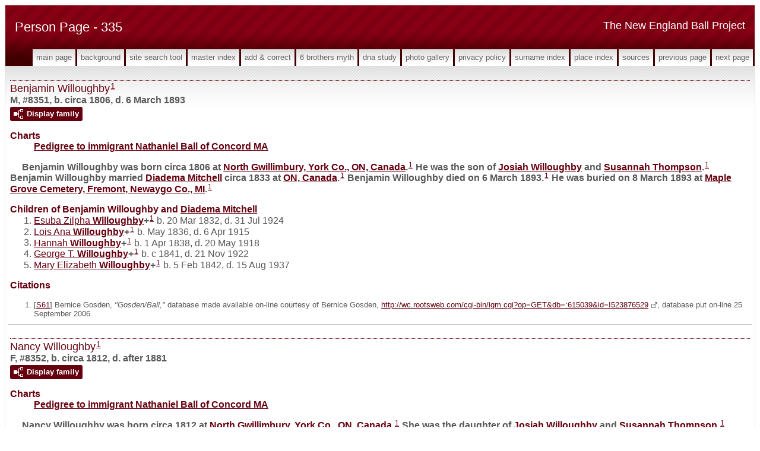

--- FILE ---
content_type: text/html
request_url: https://www.newenglandballproject.com/g0/p335.htm
body_size: 9989
content:
<!DOCTYPE html>
<html data-site-title="The New England Ball Project" data-page-title="Person Page 335">
 <head>
 <meta charset="windows-1252">
 <meta http-equiv="X-UA-Compatible" content="IE=edge">
 <meta name="viewport" content="width=device-width, initial-scale=1">
 <meta name="Generator" content="Second Site 8.0">
 <!-- PageSet: Person Pages -->
 <link type="text/css" rel="stylesheet" href="../layout4.css">
 <link type="text/css" rel="stylesheet" href="../site.css">
 <script src="https://ajax.googleapis.com/ajax/libs/jquery/1.10.2/jquery.min.js"></script>
 <script src="../scripts.js"></script>
 <!--XSL Stylesheet: Narrative.xsl--><style>
        div.narr { margin-top:1em; }
        div.fams ul { margin-top:0; }
        div.fams div.narr { margin-left:1.5em; }
        div.ss-field-list { margin-top:1em; clear:both; }
      </style>
 <title>The New England Ball Project - Person Page</title>
</head>

<body id="personpages">
  <div id="container">
    <div id="headerw"><div id="header"><h2>The New England Ball Project</h2><h1>Person Page - 335</h1><div class="stretch"></div></div></div>
    <div id="menubar"><ul class="menublock menubar"><li><a href="../index.htm">Main Page</a></li><li><a href="../ui12.htm">Background</a></li><li><a href="../ui63.htm">Site Search Tool</a></li><li><a href="../master_index.htm">Master Index</a></li><li><a href="../ui13.htm">Add & Correct</a></li><li><a href="../ui15.htm">6 Brothers Myth</a></li><li><a href="../ui17.htm">DNA Study</a></li><li><a href="../ui10.htm">Photo Gallery</a></li><li><a href="../ui16.htm">Privacy Policy</a></li><li><a href="../surname_index.htm">Surname Index</a></li><li><a href="../ui11.htm">Place Index</a></li><li><a href="../s1.htm">Sources</a></li><li><a href="../g0/p334.htm">Previous Page</a></li><li><a href="../g0/p336.htm">Next Page</a></li></ul><div class="stretch"></div></div>
    <div id="wrapper">
      <div id="contentw"><div id="content"><div class="itp" id="i8351">
<h2 class="sn sect-sn">Benjamin Willoughby<sup><a href="#c8351.1">1</a></sup></h2>
<div class="sinfo sect-ls">M, #8351, b. circa 1806, d. 6 March 1893</div>
<div class="sect-fex"><a class="fex-open fexo-both fexo-gm" id="fex8351" href="#"><div class="fex-open-icon"></div><span class="fex-open-text">Display family</span></a></div>
<div class="ss-field-list">
<dl class="list-cm"><dt class="ss-label list-cm-label">Charts</dt><dd class="list-cm-value"><a href="../ui35.htm#a5288">Pedigree to immigrant Nathaniel Ball of Concord MA</a></dd></dl>
</div>
<div class="narr">&#160;&#160;&#160;&#160;&#160;Benjamin <span class="ns">Willoughby</span> was born circa 1806 at <a href="../pd44.htm#i1679">North Gwillimbury, York Co., ON, Canada</a>.<sup><a href="#c8351.1">1</a></sup> He was the son of <a href="../g0/p334.htm#i8344">Josiah <span class="ns">Willoughby</span></a> and <a href="../g0/p334.htm#i8345">Susannah <span class="ns">Thompson</span></a>.<sup><a href="#c8351.1">1</a></sup> Benjamin Willoughby married <a href="#i8354">Diadema <span class="ns">Mitchell</span></a> circa 1833 at <a href="../pd26.htm#i1212">ON, Canada</a>.<sup><a href="#c8351.1">1</a></sup> Benjamin Willoughby died on 6 March 1893.<sup><a href="#c8351.1">1</a></sup> He was buried on 8 March 1893 at <a href="../pd261.htm#i7285">Maple Grove Cemetery, Fremont, Newaygo Co., MI</a>.<sup><a href="#c8351.1">1</a></sup></div>
<div class="fams">
<h3>Children of Benjamin Willoughby and <a href="../g0/p335.htm#i8354">Diadema <span class="ns">Mitchell</span></a></h3>
<ul>
<li><a href="../g0/p335.htm#i8355">Esuba Zilpha <span class="ns">Willoughby</span></a><strong>+</strong><sup><a href="#c8351.1">1</a></sup> b. 20 Mar 1832, d. 31 Jul 1924</li>
<li><a href="../g0/p335.htm#i8356">Lois Ana <span class="ns">Willoughby</span></a><strong>+</strong><sup><a href="#c8351.1">1</a></sup> b. May 1836, d. 6 Apr 1915</li>
<li><a href="../g0/p335.htm#i8358">Hannah <span class="ns">Willoughby</span></a><strong>+</strong><sup><a href="#c8351.1">1</a></sup> b. 1 Apr 1838, d. 20 May 1918</li>
<li><a href="../g0/p335.htm#i8360">George T. <span class="ns">Willoughby</span></a><strong>+</strong><sup><a href="#c8351.1">1</a></sup> b. c 1841, d. 21 Nov 1922</li>
<li><a href="../g0/p335.htm#i8361">Mary Elizabeth <span class="ns">Willoughby</span></a><strong>+</strong><sup><a href="#c8351.1">1</a></sup> b. 5 Feb 1842, d. 15 Aug 1937</li>
</ul>
</div>
<div class="cits sect-cs">
<h3>Citations</h3>
<ol>
<li id="c8351.1">[<a href="../s2.htm#s61">S61</a>] Bernice Gosden, <i>"Gosden/Ball,"</i> database made available on-line courtesy of Bernice Gosden, <a class="ext" href="http://wc.rootsweb.com/cgi-bin/igm.cgi?op=GET&db=:615039&id=I523876529">http://wc.rootsweb.com/cgi-bin/igm.cgi?op=GET&amp;db=:615039&amp;id=I523876529</a>, database put on-line 25 September 2006.</li>
</ol>
</div>
</div>
<div class="itp" id="i8352">
<h2 class="sn sect-sn">Nancy Willoughby<sup><a href="#c8352.1">1</a></sup></h2>
<div class="sinfo sect-ls">F, #8352, b. circa 1812, d. after 1881</div>
<div class="sect-fex"><a class="fex-open fexo-both fexo-gf" id="fex8352" href="#"><div class="fex-open-icon"></div><span class="fex-open-text">Display family</span></a></div>
<div class="ss-field-list">
<dl class="list-cm"><dt class="ss-label list-cm-label">Charts</dt><dd class="list-cm-value"><a href="../ui35.htm#a5437">Pedigree to immigrant Nathaniel Ball of Concord MA</a></dd></dl>
</div>
<div class="narr">&#160;&#160;&#160;&#160;&#160;Nancy <span class="ns">Willoughby</span> was born circa 1812 at <a href="../pd44.htm#i1679">North Gwillimbury, York Co., ON, Canada</a>.<sup><a href="#c8352.1">1</a></sup> She was the daughter of <a href="../g0/p334.htm#i8344">Josiah <span class="ns">Willoughby</span></a> and <a href="../g0/p334.htm#i8345">Susannah <span class="ns">Thompson</span></a>.<sup><a href="#c8352.1">1</a></sup> Nancy Willoughby married <a href="../g0/p337.htm#i8405">Edward <span class="ns">Sheppard</span></a>, son of <a href="../g0/p378.htm#i9440">Richard <span class="ns">Sheppard</span></a> and <a href="../g0/p378.htm#i9441">Phoebe <span class="ns">Dudley</span></a>.<sup><a href="#c8352.1">1</a></sup> Nancy Willoughby died after 1881.<sup><a href="#c8352.1">1</a></sup><br>&#160;&#160;&#160;&#160;&#160;Her married name was Sheppard.</div>
<div class="fams">
<h3>Children of Nancy Willoughby and <a href="../g0/p337.htm#i8405">Edward <span class="ns">Sheppard</span></a></h3>
<ul>
<li><a href="../g0/p337.htm#i8406">Permillie <span class="ns">Sheppard</span></a><sup><a href="#c8352.1">1</a></sup></li>
<li><a href="../g0/p337.htm#i8407">Isreal Edward <span class="ns">Sheppard</span></a><strong>+</strong><sup><a href="#c8352.1">1</a></sup> b. c 1829, d. c 1918</li>
<li><a href="../g0/p337.htm#i8408">Susanna <span class="ns">Sheppard</span></a><sup><a href="#c8352.1">1</a></sup> b. c 1831</li>
<li><a href="../g0/p337.htm#i8409">Sarah <span class="ns">Sheppard</span></a><sup><a href="#c8352.1">1</a></sup> b. Aug 1833</li>
<li><a href="../g0/p337.htm#i8410">Elizabeth <span class="ns">Sheppard</span></a><strong>+</strong><sup><a href="#c8352.1">1</a></sup> b. 27 Apr 1836, d. 5 Dec 1924</li>
<li><a href="../g0/p337.htm#i8411">Mary Jane <span class="ns">Sheppard</span></a><strong>+</strong><sup><a href="#c8352.1">1</a></sup> b. 15 Mar 1838, d. a 1920</li>
<li><a href="../g0/p337.htm#i8412">Elmira <span class="ns">Sheppard</span></a><sup><a href="#c8352.1">1</a></sup> b. 15 Jun 1842</li>
<li><a href="../g0/p337.htm#i8413">William E. <span class="ns">Sheppard</span></a><strong>+</strong><sup><a href="#c8352.1">1</a></sup> b. 12 Jul 1845, d. 19 Jan 1927</li>
<li><a href="../g0/p337.htm#i8414">Richard <span class="ns">Sheppard</span></a><sup><a href="#c8352.1">1</a></sup> b. 26 Apr 1846</li>
<li><a href="../g0/p337.htm#i8415">Joseph H. <span class="ns">Sheppard</span></a><sup><a href="#c8352.1">1</a></sup> b. c 1848</li>
<li><a href="../g0/p337.htm#i8416">Hilda Ann <span class="ns">Sheppard</span></a><strong>+</strong><sup><a href="#c8352.1">1</a></sup> b. c 1850</li>
<li><a href="../g0/p337.htm#i8417">John Henry <span class="ns">Sheppard</span></a><sup><a href="#c8352.1">1</a></sup> b. 1 Apr 1854, d. 16 Oct 1874</li>
<li><a href="../g0/p337.htm#i8418">Edward <span class="ns">Sheppard</span></a><sup><a href="#c8352.1">1</a></sup> b. c 1855</li>
</ul>
</div>
<div class="cits sect-cs">
<h3>Citations</h3>
<ol>
<li id="c8352.1">[<a href="../s2.htm#s61">S61</a>] Bernice Gosden, <i>"Gosden/Ball,"</i> database made available on-line courtesy of Bernice Gosden, <a class="ext" href="http://wc.rootsweb.com/cgi-bin/igm.cgi?op=GET&db=:615039&id=I523876529">http://wc.rootsweb.com/cgi-bin/igm.cgi?op=GET&amp;db=:615039&amp;id=I523876529</a>, database put on-line 25 September 2006.</li>
</ol>
</div>
</div>
<div class="itp" id="i8353">
<h2 class="sn sect-sn">Chloe Willoughby<sup><a href="#c8353.1">1</a></sup></h2>
<div class="sinfo sect-ls">F, #8353, b. 11 August 1814, d. 7 February 1892</div>
<div class="sect-fex"><a class="fex-open fexo-both fexo-gf" id="fex8353" href="#"><div class="fex-open-icon"></div><span class="fex-open-text">Display family</span></a></div>
<div class="ss-field-list">
<dl class="list-cm"><dt class="ss-label list-cm-label">Charts</dt><dd class="list-cm-value"><a href="../ui35.htm#a5482">Pedigree to immigrant Nathaniel Ball of Concord MA</a></dd></dl>
</div>
<div class="narr">&#160;&#160;&#160;&#160;&#160;Chloe <span class="ns">Willoughby</span> was born on 11 August 1814 at <a href="../pd44.htm#i1679">North Gwillimbury, York Co., ON, Canada</a>; her death certificate lists her birthplace as "Bay of Quinte District."<sup><a href="#c8353.1">1</a>,<a href="#c8353.2">2</a></sup> She was the daughter of <a href="../g0/p334.htm#i8344">Josiah <span class="ns">Willoughby</span></a> and <a href="../g0/p334.htm#i8345">Susannah <span class="ns">Thompson</span></a>.<sup><a href="#c8353.1">1</a></sup> Chloe Willoughby married <a href="../g0/p337.htm#i8403">Richard <span class="ns">Sheppard</span></a>, son of <a href="../g0/p378.htm#i9440">Richard <span class="ns">Sheppard</span></a> and <a href="../g0/p378.htm#i9441">Phoebe <span class="ns">Dudley</span></a>, in 1833 at <a href="../pd44.htm#i1679">North Gwillimbury, York Co., ON, Canada</a>.<sup><a href="#c8353.1">1</a></sup> Chloe Willoughby died on 7 February 1892 at <a href="../pd44.htm#i1679">North Gwillimbury, York North, ON, Canada</a>, at age 77.<sup><a href="#c8353.2">2</a></sup><br>&#160;&#160;&#160;&#160;&#160;As of 1833,her married name was Sheppard.</div>
<div class="narr">
<div class="panel-tags panel-tags-inline panel-table census-tags" style="clear:none;">
<h3 class="tg-heading">Census, Occupation & Residence</h3>
<table class="grid census-tags"><tr><td class="g1">April 1891</td><td class="g2"><a href="../pd36.htm#i1413">East North Gwillimbury, York North, ON, Canada</a></td><td class="g3">"Cloey" age 76, b. ON, widow, with son John<sup><a href="#c8353.3">3</a></sup></td></tr></table>
</div>
</div>
<div class="fams">
<h3>Children of Chloe Willoughby and <a href="../g0/p337.htm#i8403">Richard <span class="ns">Sheppard</span></a></h3>
<ul>
<li><a href="../g0/p337.htm#i8404">Ellis <span class="ns">Sheppard</span></a><strong>+</strong><sup><a href="#c8353.1">1</a></sup> b. 27 Nov 1833, d. 18 Jun 1923</li>
<li><a href="../g0/p337.htm#i8419">Miranda <span class="ns">Sheppard</span></a><strong>+</strong><sup><a href="#c8353.1">1</a></sup> b. 12 Jun 1838</li>
<li><a href="../g0/p337.htm#i8420">Caroline <span class="ns">Sheppard</span></a><strong>+</strong><sup><a href="#c8353.1">1</a></sup> b. 3 Aug 1840</li>
<li><a href="../g0/p337.htm#i8421">Linda <span class="ns">Sheppard</span></a><strong>+</strong><sup><a href="#c8353.1">1</a></sup> b. c 1842</li>
<li><a href="../g0/p337.htm#i8422">William <span class="ns">Sheppard</span></a><sup><a href="#c8353.1">1</a></sup> b. c 1846</li>
<li><a href="../g0/p337.htm#i8423">James Madison <span class="ns">Sheppard</span></a><sup><a href="#c8353.1">1</a></sup> b. c 1848</li>
<li><a href="../g0/p337.htm#i8424">Eliza <span class="ns">Sheppard</span></a><strong>+</strong><sup><a href="#c8353.1">1</a></sup> b. 13 Nov 1850, d. 29 Jul 1933</li>
<li><a href="../g0/p337.htm#i8425">Priscilla Ann <span class="ns">Sheppard</span></a><strong>+</strong><sup><a href="#c8353.1">1</a></sup> b. 22 Nov 1851, d. 12 Jan 1935</li>
<li><a href="../g0/p338.htm#i8426">Joesph Andrew <span class="ns">Sheppard</span></a><strong>+</strong><sup><a href="#c8353.1">1</a></sup> b. c 1855, d. 27 Nov 1891</li>
<li><a href="../g0/p338.htm#i8427">John Albert <span class="ns">Sheppard</span></a><strong>+</strong><sup><a href="#c8353.1">1</a></sup> b. 14 Jul 1856, d. 28 Mar 1932</li>
<li><a href="../g0/p338.htm#i8428">Phoebe Jane <span class="ns">Sheppard</span></a><strong>+</strong><sup><a href="#c8353.1">1</a></sup> b. c 1858</li>
<li><a href="../g0/p338.htm#i8429">Susanna <span class="ns">Sheppard</span></a><sup><a href="#c8353.1">1</a></sup> b. c 1861</li>
</ul>
</div>
<div class="cits sect-cs">
<h3>Citations</h3>
<ol>
<li id="c8353.1">[<a href="../s2.htm#s61">S61</a>] Bernice Gosden, <i>"Gosden/Ball,"</i> database made available on-line courtesy of Bernice Gosden, <a class="ext" href="http://wc.rootsweb.com/cgi-bin/igm.cgi?op=GET&db=:615039&id=I523876529">http://wc.rootsweb.com/cgi-bin/igm.cgi?op=GET&amp;db=:615039&amp;id=I523876529</a>, database put on-line 25 September 2006.</li>
<li id="c8353.2">[<a href="../s16.htm#s204">S204</a>] Ontario Registrations of Deaths 1869-1934, Registrations of Ontario Overseas Deaths, Division Registrar Vital Statistics Records 1858-1930, and Registration of Marriages 1869-1924, various microfilm (all as viewed on-line at Ancestry.com) MS935 (496 reels), MS944 (11 reels), MS940 (28 reels), and MS932 (reel 128), Archives of Ontario, Toronto, York Region, ON, Canada, North Gwillimbury, North York, ON, Canada, Certificate 020402.</li>
<li id="c8353.3">[<a href="../s3.htm#s111">S111</a>] 1891 (6 April) Canada Census, East North Gwillimbury and Snake Island, North York, ON, Canada, p. 22.</li>
</ol>
</div>
</div>
<div class="itp" id="i8354">
<h2 class="sn sect-sn">Diadema Mitchell<sup><a href="#c8354.1">1</a></sup></h2>
<div class="sinfo sect-ls">F, #8354, b. circa 1809, d. 26 June 1886</div>
<div class="sect-fex"><a class="fex-open fexo-both fexo-gf" id="fex8354" href="#"><div class="fex-open-icon"></div><span class="fex-open-text">Display family</span></a></div>
<div class="ss-field-list">
<dl class="list-cm"><dt class="ss-label list-cm-label">Charts</dt><dd class="list-cm-value"><a href="../ui35.htm#a5289">Pedigree to immigrant Nathaniel Ball of Concord MA</a></dd></dl>
</div>
<div class="narr">&#160;&#160;&#160;&#160;&#160;Diadema <span class="ns">Mitchell</span> was born circa 1809 at <a href="../pd26.htm#i1212">Frontenac Co., ON, Canada</a>.<sup><a href="#c8354.1">1</a></sup> She married <a href="#i8351">Benjamin <span class="ns">Willoughby</span></a>, son of <a href="../g0/p334.htm#i8344">Josiah <span class="ns">Willoughby</span></a> and <a href="../g0/p334.htm#i8345">Susannah <span class="ns">Thompson</span></a>, circa 1833 at <a href="../pd26.htm#i1212">ON, Canada</a>.<sup><a href="#c8354.1">1</a></sup> Diadema Mitchell died on 26 June 1886 at <a href="../pd44.htm#i1679">North Gwillimbury, York Co., ON, Canada</a>.<sup><a href="#c8354.1">1</a></sup><br>&#160;&#160;&#160;&#160;&#160;Diadema Mitchell was also known as Demmie.<sup><a href="#c8354.1">1</a></sup> As of circa 1833,her married name was Willoughby.</div>
<div class="fams">
<h3>Children of Diadema Mitchell and <a href="../g0/p335.htm#i8351">Benjamin <span class="ns">Willoughby</span></a></h3>
<ul>
<li><a href="../g0/p335.htm#i8355">Esuba Zilpha <span class="ns">Willoughby</span></a><strong>+</strong><sup><a href="#c8354.1">1</a></sup> b. 20 Mar 1832, d. 31 Jul 1924</li>
<li><a href="../g0/p335.htm#i8356">Lois Ana <span class="ns">Willoughby</span></a><strong>+</strong><sup><a href="#c8354.1">1</a></sup> b. May 1836, d. 6 Apr 1915</li>
<li><a href="../g0/p335.htm#i8358">Hannah <span class="ns">Willoughby</span></a><strong>+</strong><sup><a href="#c8354.1">1</a></sup> b. 1 Apr 1838, d. 20 May 1918</li>
<li><a href="../g0/p335.htm#i8360">George T. <span class="ns">Willoughby</span></a><strong>+</strong><sup><a href="#c8354.1">1</a></sup> b. c 1841, d. 21 Nov 1922</li>
<li><a href="../g0/p335.htm#i8361">Mary Elizabeth <span class="ns">Willoughby</span></a><strong>+</strong><sup><a href="#c8354.1">1</a></sup> b. 5 Feb 1842, d. 15 Aug 1937</li>
</ul>
</div>
<div class="cits sect-cs">
<h3>Citations</h3>
<ol>
<li id="c8354.1">[<a href="../s2.htm#s61">S61</a>] Bernice Gosden, <i>"Gosden/Ball,"</i> database made available on-line courtesy of Bernice Gosden, <a class="ext" href="http://wc.rootsweb.com/cgi-bin/igm.cgi?op=GET&db=:615039&id=I523876529">http://wc.rootsweb.com/cgi-bin/igm.cgi?op=GET&amp;db=:615039&amp;id=I523876529</a>, database put on-line 25 September 2006.</li>
</ol>
</div>
</div>
<div class="itp" id="i8355">
<h2 class="sn sect-sn">Esuba Zilpha Willoughby<sup><a href="#c8355.1">1</a></sup></h2>
<div class="sinfo sect-ls">F, #8355, b. 20 March 1832, d. 31 July 1924</div>
<div class="sect-fex"><a class="fex-open fexo-both fexo-gf" id="fex8355" href="#"><div class="fex-open-icon"></div><span class="fex-open-text">Display family</span></a></div>
<div class="ss-field-list">
<dl class="list-cm"><dt class="ss-label list-cm-label">Charts</dt><dd class="list-cm-value"><a href="../ui35.htm#a5290">Pedigree to immigrant Nathaniel Ball of Concord MA</a></dd></dl>
</div>
<div class="narr">&#160;&#160;&#160;&#160;&#160;Esuba Zilpha <span class="ns">Willoughby</span> was born on 20 March 1832 at <a href="../pd44.htm#i1679">North Gwillimbury, York Co., ON, Canada</a>.<sup><a href="#c8355.1">1</a></sup> She was the daughter of <a href="#i8351">Benjamin <span class="ns">Willoughby</span></a> and <a href="#i8354">Diadema <span class="ns">Mitchell</span></a>.<sup><a href="#c8355.1">1</a></sup> Esuba Zilpha Willoughby married <a href="../g0/p336.htm#i8378">John <span class="ns">Holstock</span></a> circa 1855.<sup><a href="#c8355.1">1</a></sup> Esuba Zilpha Willoughby died on 31 July 1924 at age 92.<sup><a href="#c8355.1">1</a></sup> She was buried on 2 August 1924 at <a href="../pd49.htm#i1847">Briar Hill Cemetery, Sutton West, York Co., ON, Canada</a>.<sup><a href="#c8355.1">1</a></sup><br>&#160;&#160;&#160;&#160;&#160;As of circa 1855,her married name was Holstock.</div>
<div class="narr">
<div class="panel-tags panel-tags-inline panel-table census-tags" style="clear:none;">
<h3 class="tg-heading">Census, Occupation & Residence</h3>
<table class="grid census-tags"><tr><td class="g1">1 April 1901</td><td class="g2"><a href="../pd44.htm#i1679">North Gwillimbury, York North, ON, Canada</a></td><td class="g3">"Zuba" age 68, b. ON, with husband, etc.<sup><a href="#c8355.2">2</a></sup></td></tr></table>
</div>
</div>
<div class="fams">
<h3>Children of Esuba Zilpha Willoughby and <a href="../g0/p336.htm#i8378">John <span class="ns">Holstock</span></a></h3>
<ul>
<li><a href="../g0/p364.htm#i9090">James <span class="ns">Holstock</span></a><sup><a href="#c8355.1">1</a></sup> b. c 1853</li>
<li><a href="../g0/p336.htm#i8379">John <span class="ns">Holstock</span></a><sup><a href="#c8355.1">1</a></sup> b. c 1858</li>
<li><a href="../g0/p336.htm#i8380">William <span class="ns">Holstock</span></a><sup><a href="#c8355.1">1</a></sup> b. c 1860</li>
<li><a href="../g0/p364.htm#i9091">Wellington <span class="ns">Holstock</span></a><sup><a href="#c8355.1">1</a></sup> b. c 1862</li>
<li><a href="../g0/p347.htm#i8668">Sophania <span class="ns">Holstock</span></a><strong>+</strong><sup><a href="#c8355.1">1</a></sup> b. 20 Apr 1862, d. 14 Sep 1942</li>
<li><a href="../g0/p347.htm#i8669">Albert <span class="ns">Holstock</span></a><strong>+</strong><sup><a href="#c8355.1">1</a></sup> b. Jun 1868, d. 1960</li>
<li><a href="../g0/p347.htm#i8670">Martha Eva <span class="ns">Holstock</span></a><sup><a href="#c8355.1">1</a></sup> b. 21 Jan 1872</li>
<li><a href="../g0/p347.htm#i8666">Sarah Ann <span class="ns">Holstock</span></a><strong>+</strong><sup><a href="#c8355.1">1</a></sup> b. 19 Mar 1872, d. 1 Apr 1916</li>
<li><a href="../g0/p347.htm#i8671">Herbert <span class="ns">Holstock</span></a><sup><a href="#c8355.1">1</a></sup> b. c 1874, d. 17 May 1896</li>
<li><a href="../g0/p360.htm#i8976">Mora <span class="ns">Holstock</span></a><sup><a href="#c8355.1">1</a></sup> b. 18 Oct 1881</li>
<li><a href="../g0/p360.htm#i8977">Harold <span class="ns">Holstock</span></a><sup><a href="#c8355.1">1</a></sup> b. 16 Nov 1894</li>
</ul>
</div>
<div class="cits sect-cs">
<h3>Citations</h3>
<ol>
<li id="c8355.1">[<a href="../s2.htm#s61">S61</a>] Bernice Gosden, <i>"Gosden/Ball,"</i> database made available on-line courtesy of Bernice Gosden, <a class="ext" href="http://wc.rootsweb.com/cgi-bin/igm.cgi?op=GET&db=:615039&id=I523876529">http://wc.rootsweb.com/cgi-bin/igm.cgi?op=GET&amp;db=:615039&amp;id=I523876529</a>, database put on-line 25 September 2006.</li>
<li id="c8355.2">[<a href="../s3.htm#s105">S105</a>] 1901 (31 March) Canada Census, North Gwillimbury, York North, ON, Canada, District E3, p. 1.</li>
</ol>
</div>
</div>
<div class="itp" id="i8356">
<h2 class="sn sect-sn">Lois Ana Willoughby<sup><a href="#c8356.1">1</a></sup></h2>
<div class="sinfo sect-ls">F, #8356, b. May 1836, d. 6 April 1915</div>
<div class="sect-fex"><a class="fex-open fexo-both fexo-gf" id="fex8356" href="#"><div class="fex-open-icon"></div><span class="fex-open-text">Display family</span></a></div>
<div class="ss-field-list">
<dl class="list-cm"><dt class="ss-label list-cm-label">Charts</dt><dd class="list-cm-value"><a href="../ui35.htm#a5316">Pedigree to immigrant Nathaniel Ball of Concord MA</a></dd></dl>
</div>
<div class="narr">&#160;&#160;&#160;&#160;&#160;Lois Ana <span class="ns">Willoughby</span> was born in May 1836 at <a href="../pd32.htm#i1271">Belhaven, York Co., ON, Canada</a>.<sup><a href="#c8356.1">1</a></sup> She was the daughter of <a href="#i8351">Benjamin <span class="ns">Willoughby</span></a> and <a href="#i8354">Diadema <span class="ns">Mitchell</span></a>.<sup><a href="#c8356.1">1</a></sup> Lois Ana Willoughby married <a href="#i8357">William Samson <span class="ns">Pearson</span></a>, son of <a href="../g0/p378.htm#i9450">Leonard <span class="ns">Pearson</span></a> and <a href="../g0/p379.htm#i9451">Elizabeth <span class="ns">Goldsmith</span></a>, in 1855 at <a href="../pd62.htm#i2288">Canada West</a>.<sup><a href="#c8356.1">1</a></sup> Lois Ana Willoughby died on 6 April 1915 at <a href="../pd32.htm#i1271">Belhaven, York Co., ON, Canada</a>, at age 78.<sup><a href="#c8356.1">1</a></sup> She was buried on 10 April 1915 at <a href="../pd261.htm#i7285">Maple Grove Cemetery, Fremont, Newaygo Co., MI</a>.<sup><a href="#c8356.1">1</a></sup><br>&#160;&#160;&#160;&#160;&#160;As of 1855,her married name was Pearson.</div>
<div class="fams">
<h3>Children of Lois Ana Willoughby and <a href="../g0/p335.htm#i8357">William Samson <span class="ns">Pearson</span></a></h3>
<ul>
<li><a href="../g0/p336.htm#i8395">Orpha E. <span class="ns">Pearson</span></a><strong>+</strong><sup><a href="#c8356.1">1</a></sup> b. 20 Nov 1856, d. 29 Mar 1933</li>
<li><a href="../g0/p336.htm#i8381">William Wesley <span class="ns">Pearson</span></a><strong>+</strong><sup><a href="#c8356.1">1</a></sup> b. 4 Mar 1858</li>
<li><a href="../g0/p336.htm#i8382">Charles Edwin <span class="ns">Pearson</span></a><strong>+</strong><sup><a href="#c8356.1">1</a></sup> b. 27 Feb 1861, d. 18 Apr 1939</li>
</ul>
</div>
<div class="cits sect-cs">
<h3>Citations</h3>
<ol>
<li id="c8356.1">[<a href="../s2.htm#s61">S61</a>] Bernice Gosden, <i>"Gosden/Ball,"</i> database made available on-line courtesy of Bernice Gosden, <a class="ext" href="http://wc.rootsweb.com/cgi-bin/igm.cgi?op=GET&db=:615039&id=I523876529">http://wc.rootsweb.com/cgi-bin/igm.cgi?op=GET&amp;db=:615039&amp;id=I523876529</a>, database put on-line 25 September 2006.</li>
</ol>
</div>
</div>
<div class="itp" id="i8357">
<h2 class="sn sect-sn">William Samson Pearson<sup><a href="#c8357.1">1</a></sup></h2>
<div class="sinfo sect-ls">M, #8357, b. 28 December 1836, d. 29 July 1910</div>
<div class="sect-fex"><a class="fex-open fexo-both fexo-gm" id="fex8357" href="#"><div class="fex-open-icon"></div><span class="fex-open-text">Display family</span></a></div>
<div class="ss-field-list">
<dl class="list-cm"><dt class="ss-label list-cm-label">Charts</dt><dd class="list-cm-value"><a href="../ui35.htm#a5317">Pedigree to immigrant Nathaniel Ball of Concord MA</a></dd></dl>
</div>
<div class="narr">&#160;&#160;&#160;&#160;&#160;William Samson <span class="ns">Pearson</span> was born on 28 December 1836 at <a href="../pd84.htm#i2822">Eastbourne, East Sussex, England</a>.<sup><a href="#c8357.1">1</a></sup> He was the son of <a href="../g0/p378.htm#i9450">Leonard <span class="ns">Pearson</span></a> and <a href="../g0/p379.htm#i9451">Elizabeth <span class="ns">Goldsmith</span></a>.<sup><a href="#c8357.1">1</a></sup> William Samson Pearson was baptized on 12 February 1837 at <a href="../pd84.htm#i2822">Eastbourne, East Sussex, England</a>.<sup><a href="#c8357.1">1</a></sup> He married <a href="#i8356">Lois Ana <span class="ns">Willoughby</span></a>, daughter of <a href="#i8351">Benjamin <span class="ns">Willoughby</span></a> and <a href="#i8354">Diadema <span class="ns">Mitchell</span></a>, in 1855 at <a href="../pd62.htm#i2288">Canada West</a>.<sup><a href="#c8357.1">1</a></sup> William Samson Pearson died on 29 July 1910 at <a href="../pd261.htm#i7285">Fremont, Newaygo Co., MI</a>, at age 73.<sup><a href="#c8357.1">1</a></sup> He was buried on 31 July 1910 at <a href="../pd261.htm#i7285">Maple Grove Cemetery, Fremont, Newaygo Co., MI</a>.<sup><a href="#c8357.1">1</a></sup></div>
<div class="fams">
<h3>Children of William Samson Pearson and <a href="../g0/p335.htm#i8356">Lois Ana <span class="ns">Willoughby</span></a></h3>
<ul>
<li><a href="../g0/p336.htm#i8395">Orpha E. <span class="ns">Pearson</span></a><strong>+</strong><sup><a href="#c8357.1">1</a></sup> b. 20 Nov 1856, d. 29 Mar 1933</li>
<li><a href="../g0/p336.htm#i8381">William Wesley <span class="ns">Pearson</span></a><strong>+</strong><sup><a href="#c8357.1">1</a></sup> b. 4 Mar 1858</li>
<li><a href="../g0/p336.htm#i8382">Charles Edwin <span class="ns">Pearson</span></a><strong>+</strong><sup><a href="#c8357.1">1</a></sup> b. 27 Feb 1861, d. 18 Apr 1939</li>
</ul>
</div>
<div class="cits sect-cs">
<h3>Citations</h3>
<ol>
<li id="c8357.1">[<a href="../s2.htm#s61">S61</a>] Bernice Gosden, <i>"Gosden/Ball,"</i> database made available on-line courtesy of Bernice Gosden, <a class="ext" href="http://wc.rootsweb.com/cgi-bin/igm.cgi?op=GET&db=:615039&id=I523876529">http://wc.rootsweb.com/cgi-bin/igm.cgi?op=GET&amp;db=:615039&amp;id=I523876529</a>, database put on-line 25 September 2006.</li>
</ol>
</div>
</div>
<div class="itp" id="i8358">
<h2 class="sn sect-sn">Hannah Willoughby<sup><a href="#c8358.1">1</a></sup></h2>
<div class="sinfo sect-ls">F, #8358, b. 1 April 1838, d. 20 May 1918</div>
<div class="sect-fex"><a class="fex-open fexo-both fexo-gf" id="fex8358" href="#"><div class="fex-open-icon"></div><span class="fex-open-text">Display family</span></a></div>
<div class="ss-field-list">
<dl class="list-cm"><dt class="ss-label list-cm-label">Charts</dt><dd class="list-cm-value"><a href="../ui35.htm#a5338">Pedigree to immigrant Nathaniel Ball of Concord MA</a></dd></dl>
</div>
<div class="narr">&#160;&#160;&#160;&#160;&#160;Hannah <span class="ns">Willoughby</span> was born on 1 April 1838 at <a href="../pd44.htm#i1679">North Gwillimbury, York Co., ON, Canada</a>.<sup><a href="#c8358.1">1</a></sup> She was the daughter of <a href="#i8351">Benjamin <span class="ns">Willoughby</span></a> and <a href="#i8354">Diadema <span class="ns">Mitchell</span></a>.<sup><a href="#c8358.1">1</a></sup> Hannah Willoughby married <a href="#i8359">Simpson <span class="ns">Horner</span></a> on 31 October 1857 at <a href="../pd44.htm#i1679">North Gwillimbury, York Co., ON, Canada</a>.<sup><a href="#c8358.1">1</a></sup> Hannah Willoughby died on 20 May 1918 at age 80.<sup><a href="#c8358.1">1</a></sup> She was buried on 22 May 1918 at <a href="../pd49.htm#i1847">Briar Hill Cemetery, Sutton West, York Co., ON, Canada</a>.<sup><a href="#c8358.1">1</a></sup><br>&#160;&#160;&#160;&#160;&#160;As of 31 October 1857,her married name was Horner.</div>
<div class="fams">
<h3>Children of Hannah Willoughby and <a href="../g0/p335.htm#i8359">Simpson <span class="ns">Horner</span></a></h3>
<ul>
<li><a href="../g0/p336.htm#i8383">George <span class="ns">Horner</span></a><strong>+</strong><sup><a href="#c8358.1">1</a></sup> b. 5 Dec 1859</li>
<li><a href="../g0/p336.htm#i8384">Charlotte <span class="ns">Horner</span></a><strong>+</strong><sup><a href="#c8358.1">1</a></sup> b. 6 Feb 1860, d. 1950</li>
<li><a href="../g0/p347.htm#i8673">Simpson <span class="ns">Horner</span></a><strong>+</strong><sup><a href="#c8358.1">1</a></sup> b. 24 Oct 1863</li>
<li><a href="../g0/p336.htm#i8385">Elizabeth <span class="ns">Horner</span></a><strong>+</strong><sup><a href="#c8358.1">1</a></sup> b. 24 Feb 1864</li>
<li><a href="../g0/p347.htm#i8674">Marmaduke <span class="ns">Horner</span></a><strong>+</strong><sup><a href="#c8358.1">1</a></sup> b. 14 Nov 1866</li>
<li><a href="../g0/p347.htm#i8675">Mary E. <span class="ns">Horner</span></a><strong>+</strong><sup><a href="#c8358.1">1</a></sup> b. 22 Apr 1869</li>
<li><a href="../g0/p348.htm#i8676">William <span class="ns">Horner</span></a><strong>+</strong><sup><a href="#c8358.1">1</a></sup> b. 22 Apr 1869, d. 27 Apr 1954</li>
<li><a href="../g0/p348.htm#i8677">Thomas Henry <span class="ns">Horner</span></a><strong>+</strong><sup><a href="#c8358.1">1</a></sup> b. 22 Aug 1872, d. 22 Oct 1950</li>
<li><a href="../g0/p348.htm#i8678">Francis <span class="ns">Horner</span></a><sup><a href="#c8358.1">1</a></sup> b. 2 Sep 1874, d. 17 Mar 1876</li>
<li><a href="../g0/p348.htm#i8679">Laura Amelia <span class="ns">Horner</span></a><sup><a href="#c8358.1">1</a></sup> b. 9 Feb 1877, d. 27 Sep 1952</li>
<li><a href="../g0/p348.htm#i8680">Harriett Salena <span class="ns">Horner</span></a><sup><a href="#c8358.1">1</a></sup> b. 31 Mar 1879, d. 21 Jan 1964</li>
</ul>
</div>
<div class="cits sect-cs">
<h3>Citations</h3>
<ol>
<li id="c8358.1">[<a href="../s2.htm#s61">S61</a>] Bernice Gosden, <i>"Gosden/Ball,"</i> database made available on-line courtesy of Bernice Gosden, <a class="ext" href="http://wc.rootsweb.com/cgi-bin/igm.cgi?op=GET&db=:615039&id=I523876529">http://wc.rootsweb.com/cgi-bin/igm.cgi?op=GET&amp;db=:615039&amp;id=I523876529</a>, database put on-line 25 September 2006.</li>
</ol>
</div>
</div>
<div class="itp" id="i8359">
<h2 class="sn sect-sn">Simpson Horner<sup><a href="#c8359.1">1</a></sup></h2>
<div class="sinfo sect-ls">M, #8359, b. 15 December 1834, d. 21 November 1887</div>
<div class="sect-fex"><a class="fex-open fexo-both fexo-gm" id="fex8359" href="#"><div class="fex-open-icon"></div><span class="fex-open-text">Display family</span></a></div>
<div class="ss-field-list">
<dl class="list-cm"><dt class="ss-label list-cm-label">Charts</dt><dd class="list-cm-value"><a href="../ui35.htm#a5339">Pedigree to immigrant Nathaniel Ball of Concord MA</a></dd></dl>
</div>
<div class="narr">&#160;&#160;&#160;&#160;&#160;Simpson <span class="ns">Horner</span> was born on 15 December 1834 at <a href="../pd83.htm#i2752">England</a>.<sup><a href="#c8359.1">1</a></sup> He married <a href="#i8358">Hannah <span class="ns">Willoughby</span></a>, daughter of <a href="#i8351">Benjamin <span class="ns">Willoughby</span></a> and <a href="#i8354">Diadema <span class="ns">Mitchell</span></a>, on 31 October 1857 at <a href="../pd44.htm#i1679">North Gwillimbury, York Co., ON, Canada</a>.<sup><a href="#c8359.1">1</a></sup> Simpson Horner died on 21 November 1887 at age 52.<sup><a href="#c8359.1">1</a></sup> He was buried on 23 November 1887 at <a href="../pd49.htm#i1847">Briar Hill Cemetery, Sutton West, York Co., ON, Canada</a>.<sup><a href="#c8359.1">1</a></sup></div>
<div class="fams">
<h3>Children of Simpson Horner and <a href="../g0/p335.htm#i8358">Hannah <span class="ns">Willoughby</span></a></h3>
<ul>
<li><a href="../g0/p336.htm#i8383">George <span class="ns">Horner</span></a><strong>+</strong><sup><a href="#c8359.1">1</a></sup> b. 5 Dec 1859</li>
<li><a href="../g0/p336.htm#i8384">Charlotte <span class="ns">Horner</span></a><strong>+</strong><sup><a href="#c8359.1">1</a></sup> b. 6 Feb 1860, d. 1950</li>
<li><a href="../g0/p347.htm#i8673">Simpson <span class="ns">Horner</span></a><strong>+</strong><sup><a href="#c8359.1">1</a></sup> b. 24 Oct 1863</li>
<li><a href="../g0/p336.htm#i8385">Elizabeth <span class="ns">Horner</span></a><strong>+</strong><sup><a href="#c8359.1">1</a></sup> b. 24 Feb 1864</li>
<li><a href="../g0/p347.htm#i8674">Marmaduke <span class="ns">Horner</span></a><strong>+</strong><sup><a href="#c8359.1">1</a></sup> b. 14 Nov 1866</li>
<li><a href="../g0/p347.htm#i8675">Mary E. <span class="ns">Horner</span></a><strong>+</strong><sup><a href="#c8359.1">1</a></sup> b. 22 Apr 1869</li>
<li><a href="../g0/p348.htm#i8676">William <span class="ns">Horner</span></a><strong>+</strong><sup><a href="#c8359.1">1</a></sup> b. 22 Apr 1869, d. 27 Apr 1954</li>
<li><a href="../g0/p348.htm#i8677">Thomas Henry <span class="ns">Horner</span></a><strong>+</strong><sup><a href="#c8359.1">1</a></sup> b. 22 Aug 1872, d. 22 Oct 1950</li>
<li><a href="../g0/p348.htm#i8678">Francis <span class="ns">Horner</span></a><sup><a href="#c8359.1">1</a></sup> b. 2 Sep 1874, d. 17 Mar 1876</li>
<li><a href="../g0/p348.htm#i8679">Laura Amelia <span class="ns">Horner</span></a><sup><a href="#c8359.1">1</a></sup> b. 9 Feb 1877, d. 27 Sep 1952</li>
<li><a href="../g0/p348.htm#i8680">Harriett Salena <span class="ns">Horner</span></a><sup><a href="#c8359.1">1</a></sup> b. 31 Mar 1879, d. 21 Jan 1964</li>
</ul>
</div>
<div class="cits sect-cs">
<h3>Citations</h3>
<ol>
<li id="c8359.1">[<a href="../s2.htm#s61">S61</a>] Bernice Gosden, <i>"Gosden/Ball,"</i> database made available on-line courtesy of Bernice Gosden, <a class="ext" href="http://wc.rootsweb.com/cgi-bin/igm.cgi?op=GET&db=:615039&id=I523876529">http://wc.rootsweb.com/cgi-bin/igm.cgi?op=GET&amp;db=:615039&amp;id=I523876529</a>, database put on-line 25 September 2006.</li>
</ol>
</div>
</div>
<div class="itp" id="i8360">
<h2 class="sn sect-sn">George T. Willoughby<sup><a href="#c8360.1">1</a></sup></h2>
<div class="sinfo sect-ls">M, #8360, b. circa 1841, d. 21 November 1922</div>
<div class="sect-fex"><a class="fex-open fexo-both fexo-gm" id="fex8360" href="#"><div class="fex-open-icon"></div><span class="fex-open-text">Display family</span></a></div>
<div class="ss-field-list">
<dl class="list-cm"><dt class="ss-label list-cm-label">Charts</dt><dd class="list-cm-value"><a href="../ui35.htm#a5390">Pedigree to immigrant Nathaniel Ball of Concord MA</a></dd></dl>
</div>
<div class="narr">&#160;&#160;&#160;&#160;&#160;George T. <span class="ns">Willoughby</span> was born circa 1841 at <a href="../pd44.htm#i1679">North Gwillimbury, York Co., ON, Canada</a>.<sup><a href="#c8360.1">1</a></sup> He was the son of <a href="#i8351">Benjamin <span class="ns">Willoughby</span></a> and <a href="#i8354">Diadema <span class="ns">Mitchell</span></a>.<sup><a href="#c8360.1">1</a></sup> George T. Willoughby married <a href="../g0/p336.htm#i8386">Anne <span class="ns">Wolfe</span></a> circa 1860 at <a href="../pd44.htm#i1679">North Gwillimbury, York Co., ON, Canada</a>.<sup><a href="#c8360.1">1</a></sup> George T. Willoughby died on 21 November 1922 at <a href="../pd49.htm#i1845">Sutton, York Co., ON, Canada</a>.<sup><a href="#c8360.1">1</a></sup> He was buried on 23 November 1922 at <a href="../pd49.htm#i1847">Briar Hill Cemetery, Sutton West, York Co., ON, Canada</a>.<sup><a href="#c8360.1">1</a></sup></div>
<div class="fams">
<h3>Children of George T. Willoughby and <a href="../g0/p336.htm#i8386">Anne <span class="ns">Wolfe</span></a></h3>
<ul>
<li><a href="../g0/p354.htm#i8830">Georgina <span class="ns">Willoughby</span></a><strong>+</strong><sup><a href="#c8360.1">1</a></sup> b. 25 Oct 1859, d. 13 Dec 1941</li>
<li><a href="../g0/p336.htm#i8387">Mary <span class="ns">Willoughby</span></a><sup><a href="#c8360.1">1</a></sup> b. c 1862</li>
<li><a href="../g0/p336.htm#i8388">Joseph <span class="ns">Willoughby</span></a><sup><a href="#c8360.1">1</a></sup> b. c 1863, d. 1920</li>
<li><a href="../g0/p336.htm#i8389">Lucretia <span class="ns">Willoughby</span></a><sup><a href="#c8360.1">1</a></sup> b. c 1866</li>
<li><a href="../g0/p336.htm#i8390">George <span class="ns">Willoughby</span></a><strong>+</strong><sup><a href="#c8360.1">1</a></sup> b. 15 May 1868, d. 29 Aug 1943</li>
<li><a href="../g0/p336.htm#i8391">Mateldia <span class="ns">Willoughby</span></a><sup><a href="#c8360.1">1</a></sup> b. c 1872</li>
<li><a href="../g0/p336.htm#i8392">Hester <span class="ns">Willoughby</span></a><strong>+</strong><sup><a href="#c8360.1">1</a></sup> b. 1 Oct 1873, d. 5 Apr 1948</li>
<li><a href="../g0/p336.htm#i8393">Charles Leslie <span class="ns">Willoughby</span></a><sup><a href="#c8360.1">1</a></sup> b. 21 Feb 1876, d. 1961</li>
<li><a href="../g0/p336.htm#i8394">Walter <span class="ns">Willoughby</span></a><sup><a href="#c8360.1">1</a></sup> b. c Jan 1881</li>
</ul>
</div>
<div class="cits sect-cs">
<h3>Citations</h3>
<ol>
<li id="c8360.1">[<a href="../s2.htm#s61">S61</a>] Bernice Gosden, <i>"Gosden/Ball,"</i> database made available on-line courtesy of Bernice Gosden, <a class="ext" href="http://wc.rootsweb.com/cgi-bin/igm.cgi?op=GET&db=:615039&id=I523876529">http://wc.rootsweb.com/cgi-bin/igm.cgi?op=GET&amp;db=:615039&amp;id=I523876529</a>, database put on-line 25 September 2006.</li>
</ol>
</div>
</div>
<div class="itp" id="i8361">
<h2 class="sn sect-sn">Mary Elizabeth Willoughby<sup><a href="#c8361.1">1</a></sup></h2>
<div class="sinfo sect-ls">F, #8361, b. 5 February 1842, d. 15 August 1937</div>
<div class="sect-fex"><a class="fex-open fexo-both fexo-gf" id="fex8361" href="#"><div class="fex-open-icon"></div><span class="fex-open-text">Display family</span></a></div>
<div class="ss-field-list">
<dl class="list-cm"><dt class="ss-label list-cm-label">Charts</dt><dd class="list-cm-value"><a href="../ui35.htm#a5415">Pedigree to immigrant Nathaniel Ball of Concord MA</a></dd></dl>
</div>
<div class="narr">&#160;&#160;&#160;&#160;&#160;Mary Elizabeth <span class="ns">Willoughby</span> was born on 5 February 1842 at <a href="../pd32.htm#i1271">Belhaven, York Co., ON, Canada</a>.<sup><a href="#c8361.1">1</a></sup> She was the daughter of <a href="#i8351">Benjamin <span class="ns">Willoughby</span></a> and <a href="#i8354">Diadema <span class="ns">Mitchell</span></a>.<sup><a href="#c8361.1">1</a></sup> Mary Elizabeth Willoughby married <a href="#i8362">Charles Allen <span class="ns">Pearson</span></a>, son of <a href="../g0/p378.htm#i9450">Leonard <span class="ns">Pearson</span></a> and <a href="../g0/p379.htm#i9451">Elizabeth <span class="ns">Goldsmith</span></a>, on 1 January 1863 at <a href="../pd26.htm#i1212">York Co., ON, Canada</a>.<sup><a href="#c8361.1">1</a></sup> Mary Elizabeth Willoughby died on 15 August 1937 at <a href="../pd261.htm#i7285">Fremont, Newaygo Co., MI</a>, at age 95.<sup><a href="#c8361.1">1</a></sup> She was buried on 18 August 1937 at <a href="../pd261.htm#i7285">Maple Grove Cemetery, Fremont, Newaygo Co., MI</a>.<sup><a href="#c8361.1">1</a></sup><br>&#160;&#160;&#160;&#160;&#160;As of 1 January 1863,her married name was Pearson.</div>
<div class="fams">
<h3>Children of Mary Elizabeth Willoughby and <a href="../g0/p335.htm#i8362">Charles Allen <span class="ns">Pearson</span></a></h3>
<ul>
<li><a href="../g0/p336.htm#i8396">Victoria A. <span class="ns">Pearson</span></a><sup><a href="#c8361.1">1</a></sup> b. 27 Dec 1863, d. 4 Jan 1967</li>
<li><a href="../g0/p336.htm#i8397">Mary Elizabeth <span class="ns">Pearson</span></a><sup><a href="#c8361.1">1</a></sup> b. c 1865, d. 3 Oct 1900</li>
<li><a href="../g0/p354.htm#i8848">Lois B. <span class="ns">Pearson</span></a><strong>+</strong><sup><a href="#c8361.1">1</a></sup> b. 24 May 1867, d. 1956</li>
<li><a href="../g0/p336.htm#i8398">Allen Teman <span class="ns">Pearson</span></a><strong>+</strong><sup><a href="#c8361.1">1</a></sup> b. 8 Jul 1869, d. 16 Nov 1966</li>
<li><a href="../g0/p336.htm#i8399">Robert F. <span class="ns">Pearson</span></a><strong>+</strong><sup><a href="#c8361.1">1</a></sup> b. Oct 1874, d. 29 Jul 1933</li>
<li><a href="../g0/p354.htm#i8834">Charles W. <span class="ns">Pearson</span></a><sup><a href="#c8361.1">1</a></sup> b. 4 Sep 1886, d. Jan 1971</li>
</ul>
</div>
<div class="cits sect-cs">
<h3>Citations</h3>
<ol>
<li id="c8361.1">[<a href="../s2.htm#s61">S61</a>] Bernice Gosden, <i>"Gosden/Ball,"</i> database made available on-line courtesy of Bernice Gosden, <a class="ext" href="http://wc.rootsweb.com/cgi-bin/igm.cgi?op=GET&db=:615039&id=I523876529">http://wc.rootsweb.com/cgi-bin/igm.cgi?op=GET&amp;db=:615039&amp;id=I523876529</a>, database put on-line 25 September 2006.</li>
</ol>
</div>
</div>
<div class="itp" id="i8362">
<h2 class="sn sect-sn">Charles Allen Pearson<sup><a href="#c8362.1">1</a></sup></h2>
<div class="sinfo sect-ls">M, #8362, b. 9 March 1841, d. 14 January 1933</div>
<div class="sect-fex"><a class="fex-open fexo-both fexo-gm" id="fex8362" href="#"><div class="fex-open-icon"></div><span class="fex-open-text">Display family</span></a></div>
<div class="ss-field-list">
<dl class="list-cm"><dt class="ss-label list-cm-label">Charts</dt><dd class="list-cm-value"><a href="../ui35.htm#a5416">Pedigree to immigrant Nathaniel Ball of Concord MA</a></dd></dl>
</div>
<div class="narr">&#160;&#160;&#160;&#160;&#160;Charles Allen <span class="ns">Pearson</span> was born on 9 March 1841 at <a href="../pd43.htm#i1647">Napanee, Lennox Co., ON, Canada</a>.<sup><a href="#c8362.1">1</a></sup> He was the son of <a href="../g0/p378.htm#i9450">Leonard <span class="ns">Pearson</span></a> and <a href="../g0/p379.htm#i9451">Elizabeth <span class="ns">Goldsmith</span></a>.<sup><a href="#c8362.1">1</a></sup> Charles Allen Pearson married <a href="#i8361">Mary Elizabeth <span class="ns">Willoughby</span></a>, daughter of <a href="#i8351">Benjamin <span class="ns">Willoughby</span></a> and <a href="#i8354">Diadema <span class="ns">Mitchell</span></a>, on 1 January 1863 at <a href="../pd26.htm#i1212">York Co., ON, Canada</a>.<sup><a href="#c8362.1">1</a></sup> Charles Allen Pearson died on 14 January 1933 at <a href="../pd261.htm#i7285">Fremont, Newaygo Co., MI</a>, at age 91.<sup><a href="#c8362.1">1</a></sup> He was buried on 16 January 1933 at <a href="../pd261.htm#i7285">Maple Grove Cemetery, Fremont, Newaygo Co., MI</a>.<sup><a href="#c8362.1">1</a></sup></div>
<div class="fams">
<h3>Children of Charles Allen Pearson and <a href="../g0/p335.htm#i8361">Mary Elizabeth <span class="ns">Willoughby</span></a></h3>
<ul>
<li><a href="../g0/p336.htm#i8396">Victoria A. <span class="ns">Pearson</span></a><sup><a href="#c8362.1">1</a></sup> b. 27 Dec 1863, d. 4 Jan 1967</li>
<li><a href="../g0/p336.htm#i8397">Mary Elizabeth <span class="ns">Pearson</span></a><sup><a href="#c8362.1">1</a></sup> b. c 1865, d. 3 Oct 1900</li>
<li><a href="../g0/p354.htm#i8848">Lois B. <span class="ns">Pearson</span></a><strong>+</strong><sup><a href="#c8362.1">1</a></sup> b. 24 May 1867, d. 1956</li>
<li><a href="../g0/p336.htm#i8398">Allen Teman <span class="ns">Pearson</span></a><strong>+</strong><sup><a href="#c8362.1">1</a></sup> b. 8 Jul 1869, d. 16 Nov 1966</li>
<li><a href="../g0/p336.htm#i8399">Robert F. <span class="ns">Pearson</span></a><strong>+</strong><sup><a href="#c8362.1">1</a></sup> b. Oct 1874, d. 29 Jul 1933</li>
<li><a href="../g0/p354.htm#i8834">Charles W. <span class="ns">Pearson</span></a><sup><a href="#c8362.1">1</a></sup> b. 4 Sep 1886, d. Jan 1971</li>
</ul>
</div>
<div class="cits sect-cs">
<h3>Citations</h3>
<ol>
<li id="c8362.1">[<a href="../s2.htm#s61">S61</a>] Bernice Gosden, <i>"Gosden/Ball,"</i> database made available on-line courtesy of Bernice Gosden, <a class="ext" href="http://wc.rootsweb.com/cgi-bin/igm.cgi?op=GET&db=:615039&id=I523876529">http://wc.rootsweb.com/cgi-bin/igm.cgi?op=GET&amp;db=:615039&amp;id=I523876529</a>, database put on-line 25 September 2006.</li>
</ol>
</div>
</div>
<div class="itp" id="i8363">
<h2 class="sn sect-sn">Elizabeth Bennett<sup><a href="#c8363.1">1</a></sup></h2>
<div class="sinfo sect-ls">F, #8363</div>
<div class="sect-fex"><a class="fex-open fexo-both fexo-gf" id="fex8363" href="#"><div class="fex-open-icon"></div><span class="fex-open-text">Display family</span></a></div>
<div class="ss-field-list">
<dl class="list-cm"><dt class="ss-label list-cm-label">Charts</dt><dd class="list-cm-value"><a href="../ui35.htm#a4547">Pedigree to immigrant Nathaniel Ball of Concord MA</a></dd></dl>
</div>
<div class="narr">&#160;&#160;&#160;&#160;&#160;Elizabeth <span class="ns">Bennett</span> is the daughter of <a href="../g0/p368.htm#i9193">Jack <span class="ns">Bennett</span></a> and <a href="../g0/p368.htm#i9185">Vera Merle Alegra <span class="ns">Bennett</span></a>.<sup><a href="#c8363.1">1</a></sup></div>
<div class="cits sect-cs">
<h3>Citations</h3>
<ol>
<li id="c8363.1">[<a href="../s2.htm#s61">S61</a>] Bernice Gosden, <i>"Gosden/Ball,"</i> database made available on-line courtesy of Bernice Gosden, <a class="ext" href="http://wc.rootsweb.com/cgi-bin/igm.cgi?op=GET&db=:615039&id=I523876529">http://wc.rootsweb.com/cgi-bin/igm.cgi?op=GET&amp;db=:615039&amp;id=I523876529</a>, database put on-line 25 September 2006.</li>
</ol>
</div>
</div>
<div class="itp" id="i8364">
<h2 class="sn sect-sn">David Bennett<sup><a href="#c8364.1">1</a></sup></h2>
<div class="sinfo sect-ls">M, #8364</div>
<div class="sect-fex"><a class="fex-open fexo-both fexo-gm" id="fex8364" href="#"><div class="fex-open-icon"></div><span class="fex-open-text">Display family</span></a></div>
<div class="ss-field-list">
<dl class="list-cm"><dt class="ss-label list-cm-label">Charts</dt><dd class="list-cm-value"><a href="../ui35.htm#a4546">Pedigree to immigrant Nathaniel Ball of Concord MA</a></dd></dl>
</div>
<div class="narr">&#160;&#160;&#160;&#160;&#160;David <span class="ns">Bennett</span> is the son of <a href="../g0/p368.htm#i9193">Jack <span class="ns">Bennett</span></a> and <a href="../g0/p368.htm#i9185">Vera Merle Alegra <span class="ns">Bennett</span></a>.<sup><a href="#c8364.1">1</a></sup></div>
<div class="cits sect-cs">
<h3>Citations</h3>
<ol>
<li id="c8364.1">[<a href="../s2.htm#s61">S61</a>] Bernice Gosden, <i>"Gosden/Ball,"</i> database made available on-line courtesy of Bernice Gosden, <a class="ext" href="http://wc.rootsweb.com/cgi-bin/igm.cgi?op=GET&db=:615039&id=I523876529">http://wc.rootsweb.com/cgi-bin/igm.cgi?op=GET&amp;db=:615039&amp;id=I523876529</a>, database put on-line 25 September 2006.</li>
</ol>
</div>
</div>
<div class="itp" id="i8365">
<h2 class="sn sect-sn">Cecil Bennett<sup><a href="#c8365.1">1</a></sup></h2>
<div class="sinfo sect-ls">M, #8365</div>
<div class="sect-fex"><a class="fex-open fexo-both fexo-gm" id="fex8365" href="#"><div class="fex-open-icon"></div><span class="fex-open-text">Display family</span></a></div>
<div class="ss-field-list">
<dl class="list-cm"><dt class="ss-label list-cm-label">Charts</dt><dd class="list-cm-value"><a href="../ui35.htm#a4529">Pedigree to immigrant Nathaniel Ball of Concord MA</a></dd></dl>
</div>
<div class="narr">&#160;&#160;&#160;&#160;&#160;Cecil <span class="ns">Bennett</span> is the son of <a href="../g0/p368.htm#i9179">Robert Henry <span class="ns">Bennett</span></a> and <a href="../g0/p368.htm#i9180">Alma <span class="ns">Clipsham</span></a>.<sup><a href="#c8365.1">1</a></sup></div>
<div class="cits sect-cs">
<h3>Citations</h3>
<ol>
<li id="c8365.1">[<a href="../s2.htm#s61">S61</a>] Bernice Gosden, <i>"Gosden/Ball,"</i> database made available on-line courtesy of Bernice Gosden, <a class="ext" href="http://wc.rootsweb.com/cgi-bin/igm.cgi?op=GET&db=:615039&id=I523876529">http://wc.rootsweb.com/cgi-bin/igm.cgi?op=GET&amp;db=:615039&amp;id=I523876529</a>, database put on-line 25 September 2006.</li>
</ol>
</div>
</div>
<div class="itp" id="i8366">
<h2 class="sn sect-sn">Ross Bennett<sup><a href="#c8366.1">1</a></sup></h2>
<div class="sinfo sect-ls">M, #8366</div>
<div class="sect-fex"><a class="fex-open fexo-both fexo-gm" id="fex8366" href="#"><div class="fex-open-icon"></div><span class="fex-open-text">Display family</span></a></div>
<div class="ss-field-list">
<dl class="list-cm"><dt class="ss-label list-cm-label">Charts</dt><dd class="list-cm-value"><a href="../ui35.htm#a4530">Pedigree to immigrant Nathaniel Ball of Concord MA</a></dd></dl>
</div>
<div class="narr">&#160;&#160;&#160;&#160;&#160;Ross <span class="ns">Bennett</span> is the son of <a href="../g0/p368.htm#i9179">Robert Henry <span class="ns">Bennett</span></a> and <a href="../g0/p368.htm#i9180">Alma <span class="ns">Clipsham</span></a>.<sup><a href="#c8366.1">1</a></sup></div>
<div class="cits sect-cs">
<h3>Citations</h3>
<ol>
<li id="c8366.1">[<a href="../s2.htm#s61">S61</a>] Bernice Gosden, <i>"Gosden/Ball,"</i> database made available on-line courtesy of Bernice Gosden, <a class="ext" href="http://wc.rootsweb.com/cgi-bin/igm.cgi?op=GET&db=:615039&id=I523876529">http://wc.rootsweb.com/cgi-bin/igm.cgi?op=GET&amp;db=:615039&amp;id=I523876529</a>, database put on-line 25 September 2006.</li>
</ol>
</div>
</div>
<div class="itp" id="i8367">
<h2 class="sn sect-sn">Marian Bennett<sup><a href="#c8367.1">1</a></sup></h2>
<div class="sinfo sect-ls">F, #8367</div>
<div class="sect-fex"><a class="fex-open fexo-both fexo-gf" id="fex8367" href="#"><div class="fex-open-icon"></div><span class="fex-open-text">Display family</span></a></div>
<div class="ss-field-list">
<dl class="list-cm"><dt class="ss-label list-cm-label">Charts</dt><dd class="list-cm-value"><a href="../ui35.htm#a4526">Pedigree to immigrant Nathaniel Ball of Concord MA</a></dd></dl>
</div>
<div class="narr">&#160;&#160;&#160;&#160;&#160;Marian <span class="ns">Bennett</span> is the daughter of <a href="../g0/p368.htm#i9179">Robert Henry <span class="ns">Bennett</span></a> and <a href="../g0/p368.htm#i9180">Alma <span class="ns">Clipsham</span></a>.<sup><a href="#c8367.1">1</a></sup></div>
<div class="cits sect-cs">
<h3>Citations</h3>
<ol>
<li id="c8367.1">[<a href="../s2.htm#s61">S61</a>] Bernice Gosden, <i>"Gosden/Ball,"</i> database made available on-line courtesy of Bernice Gosden, <a class="ext" href="http://wc.rootsweb.com/cgi-bin/igm.cgi?op=GET&db=:615039&id=I523876529">http://wc.rootsweb.com/cgi-bin/igm.cgi?op=GET&amp;db=:615039&amp;id=I523876529</a>, database put on-line 25 September 2006.</li>
</ol>
</div>
</div>
<div class="itp" id="i8368">
<h2 class="sn sect-sn">Robert Bennett<sup><a href="#c8368.1">1</a></sup></h2>
<div class="sinfo sect-ls">M, #8368</div>
<div class="sect-fex"><a class="fex-open fexo-both fexo-gm" id="fex8368" href="#"><div class="fex-open-icon"></div><span class="fex-open-text">Display family</span></a></div>
<div class="ss-field-list">
<dl class="list-cm"><dt class="ss-label list-cm-label">Charts</dt><dd class="list-cm-value"><a href="../ui35.htm#a4528">Pedigree to immigrant Nathaniel Ball of Concord MA</a></dd></dl>
</div>
<div class="narr">&#160;&#160;&#160;&#160;&#160;Robert <span class="ns">Bennett</span> is the son of <a href="../g0/p368.htm#i9179">Robert Henry <span class="ns">Bennett</span></a> and <a href="../g0/p368.htm#i9180">Alma <span class="ns">Clipsham</span></a>.<sup><a href="#c8368.1">1</a></sup></div>
<div class="cits sect-cs">
<h3>Citations</h3>
<ol>
<li id="c8368.1">[<a href="../s2.htm#s61">S61</a>] Bernice Gosden, <i>"Gosden/Ball,"</i> database made available on-line courtesy of Bernice Gosden, <a class="ext" href="http://wc.rootsweb.com/cgi-bin/igm.cgi?op=GET&db=:615039&id=I523876529">http://wc.rootsweb.com/cgi-bin/igm.cgi?op=GET&amp;db=:615039&amp;id=I523876529</a>, database put on-line 25 September 2006.</li>
</ol>
</div>
</div>
<div class="itp" id="i8369">
<h2 class="sn sect-sn">Gerald Kelly<sup><a href="#c8369.1">1</a></sup></h2>
<div class="sinfo sect-ls">M, #8369</div>
<div class="ss-field-list">
<dl class="list-cm"><dt class="ss-label list-cm-label">Charts</dt><dd class="list-cm-value"><a href="../ui35.htm#a4527">Pedigree to immigrant Nathaniel Ball of Concord MA</a></dd></dl>
</div>
<div class="narr"></div>
<div class="cits sect-cs">
<h3>Citations</h3>
<ol>
<li id="c8369.1">[<a href="../s2.htm#s61">S61</a>] Bernice Gosden, <i>"Gosden/Ball,"</i> database made available on-line courtesy of Bernice Gosden, <a class="ext" href="http://wc.rootsweb.com/cgi-bin/igm.cgi?op=GET&db=:615039&id=I523876529">http://wc.rootsweb.com/cgi-bin/igm.cgi?op=GET&amp;db=:615039&amp;id=I523876529</a>, database put on-line 25 September 2006.</li>
</ol>
</div>
</div>
<div class="itp" id="i8370">
<h2 class="sn sect-sn">Harold Bennett<sup><a href="#c8370.1">1</a></sup></h2>
<div class="sinfo sect-ls">M, #8370</div>
<div class="sect-fex"><a class="fex-open fexo-both fexo-gm" id="fex8370" href="#"><div class="fex-open-icon"></div><span class="fex-open-text">Display family</span></a></div>
<div class="ss-field-list">
<dl class="list-cm"><dt class="ss-label list-cm-label">Charts</dt><dd class="list-cm-value"><a href="../ui35.htm#a4535">Pedigree to immigrant Nathaniel Ball of Concord MA</a></dd></dl>
</div>
<div class="narr">&#160;&#160;&#160;&#160;&#160;Harold <span class="ns">Bennett</span> is the son of <a href="../g0/p368.htm#i9181">Peter Sprague <span class="ns">Bennett</span></a> and <a href="../g0/p368.htm#i9182">Marjorie Eveline <span class="ns">Churchill</span></a>.<sup><a href="#c8370.1">1</a></sup></div>
<div class="cits sect-cs">
<h3>Citations</h3>
<ol>
<li id="c8370.1">[<a href="../s2.htm#s61">S61</a>] Bernice Gosden, <i>"Gosden/Ball,"</i> database made available on-line courtesy of Bernice Gosden, <a class="ext" href="http://wc.rootsweb.com/cgi-bin/igm.cgi?op=GET&db=:615039&id=I523876529">http://wc.rootsweb.com/cgi-bin/igm.cgi?op=GET&amp;db=:615039&amp;id=I523876529</a>, database put on-line 25 September 2006.</li>
</ol>
</div>
</div>
<div class="itp" id="i8371">
<h2 class="sn sect-sn">Gladys Bennett<sup><a href="#c8371.1">1</a></sup></h2>
<div class="sinfo sect-ls">F, #8371</div>
<div class="sect-fex"><a class="fex-open fexo-both fexo-gf" id="fex8371" href="#"><div class="fex-open-icon"></div><span class="fex-open-text">Display family</span></a></div>
<div class="ss-field-list">
<dl class="list-cm"><dt class="ss-label list-cm-label">Charts</dt><dd class="list-cm-value"><a href="../ui35.htm#a4533">Pedigree to immigrant Nathaniel Ball of Concord MA</a></dd></dl>
</div>
<div class="narr">&#160;&#160;&#160;&#160;&#160;Gladys <span class="ns">Bennett</span> is the daughter of <a href="../g0/p368.htm#i9181">Peter Sprague <span class="ns">Bennett</span></a> and <a href="../g0/p368.htm#i9182">Marjorie Eveline <span class="ns">Churchill</span></a>.<sup><a href="#c8371.1">1</a></sup></div>
<div class="cits sect-cs">
<h3>Citations</h3>
<ol>
<li id="c8371.1">[<a href="../s2.htm#s61">S61</a>] Bernice Gosden, <i>"Gosden/Ball,"</i> database made available on-line courtesy of Bernice Gosden, <a class="ext" href="http://wc.rootsweb.com/cgi-bin/igm.cgi?op=GET&db=:615039&id=I523876529">http://wc.rootsweb.com/cgi-bin/igm.cgi?op=GET&amp;db=:615039&amp;id=I523876529</a>, database put on-line 25 September 2006.</li>
</ol>
</div>
</div>
<div class="itp" id="i8372">
<h2 class="sn sect-sn">Kenneth Page<sup><a href="#c8372.1">1</a></sup></h2>
<div class="sinfo sect-ls">M, #8372</div>
<div class="ss-field-list">
<dl class="list-cm"><dt class="ss-label list-cm-label">Charts</dt><dd class="list-cm-value"><a href="../ui35.htm#a4534">Pedigree to immigrant Nathaniel Ball of Concord MA</a></dd></dl>
</div>
<div class="narr"></div>
<div class="cits sect-cs">
<h3>Citations</h3>
<ol>
<li id="c8372.1">[<a href="../s2.htm#s61">S61</a>] Bernice Gosden, <i>"Gosden/Ball,"</i> database made available on-line courtesy of Bernice Gosden, <a class="ext" href="http://wc.rootsweb.com/cgi-bin/igm.cgi?op=GET&db=:615039&id=I523876529">http://wc.rootsweb.com/cgi-bin/igm.cgi?op=GET&amp;db=:615039&amp;id=I523876529</a>, database put on-line 25 September 2006.</li>
</ol>
</div>
</div>
<div class="itp" id="i8373">
<h2 class="sn sect-sn">Marjory Eleanor MacDonald<sup><a href="#c8373.1">1</a></sup></h2>
<div class="sinfo sect-ls">F, #8373</div>
<div class="sect-fex"><a class="fex-open fexo-both fexo-gf" id="fex8373" href="#"><div class="fex-open-icon"></div><span class="fex-open-text">Display family</span></a></div>
<div class="ss-field-list">
<dl class="list-cm"><dt class="ss-label list-cm-label">Charts</dt><dd class="list-cm-value"><a href="../ui35.htm#a4541">Pedigree to immigrant Nathaniel Ball of Concord MA</a></dd></dl>
</div>
<div class="narr">&#160;&#160;&#160;&#160;&#160;Marjory Eleanor <span class="ns">MacDonald</span> is the daughter of <a href="../g0/p368.htm#i9187">Donald <span class="ns">MacDonald</span></a> and <a href="../g0/p368.htm#i9183">Reeta Ivian <span class="ns">Bennett</span></a>.<sup><a href="#c8373.1">1</a></sup></div>
<div class="cits sect-cs">
<h3>Citations</h3>
<ol>
<li id="c8373.1">[<a href="../s2.htm#s61">S61</a>] Bernice Gosden, <i>"Gosden/Ball,"</i> database made available on-line courtesy of Bernice Gosden, <a class="ext" href="http://wc.rootsweb.com/cgi-bin/igm.cgi?op=GET&db=:615039&id=I523876529">http://wc.rootsweb.com/cgi-bin/igm.cgi?op=GET&amp;db=:615039&amp;id=I523876529</a>, database put on-line 25 September 2006.</li>
</ol>
</div>
</div>
<div class="itp" id="i8374">
<h2 class="sn sect-sn">Donald Norville MacDonald<sup><a href="#c8374.1">1</a></sup></h2>
<div class="sinfo sect-ls">M, #8374</div>
<div class="sect-fex"><a class="fex-open fexo-both fexo-gm" id="fex8374" href="#"><div class="fex-open-icon"></div><span class="fex-open-text">Display family</span></a></div>
<div class="ss-field-list">
<dl class="list-cm"><dt class="ss-label list-cm-label">Charts</dt><dd class="list-cm-value"><a href="../ui35.htm#a4540">Pedigree to immigrant Nathaniel Ball of Concord MA</a></dd></dl>
</div>
<div class="narr">&#160;&#160;&#160;&#160;&#160;Donald Norville <span class="ns">MacDonald</span> is the son of <a href="../g0/p368.htm#i9187">Donald <span class="ns">MacDonald</span></a> and <a href="../g0/p368.htm#i9183">Reeta Ivian <span class="ns">Bennett</span></a>.<sup><a href="#c8374.1">1</a></sup></div>
<div class="cits sect-cs">
<h3>Citations</h3>
<ol>
<li id="c8374.1">[<a href="../s2.htm#s61">S61</a>] Bernice Gosden, <i>"Gosden/Ball,"</i> database made available on-line courtesy of Bernice Gosden, <a class="ext" href="http://wc.rootsweb.com/cgi-bin/igm.cgi?op=GET&db=:615039&id=I523876529">http://wc.rootsweb.com/cgi-bin/igm.cgi?op=GET&amp;db=:615039&amp;id=I523876529</a>, database put on-line 25 September 2006.</li>
</ol>
</div>
</div>
<div class="itp" id="i8375">
<h2 class="sn sect-sn">John Manville MacDonald<sup><a href="#c8375.1">1</a></sup></h2>
<div class="sinfo sect-ls">M, #8375</div>
<div class="sect-fex"><a class="fex-open fexo-both fexo-gm" id="fex8375" href="#"><div class="fex-open-icon"></div><span class="fex-open-text">Display family</span></a></div>
<div class="ss-field-list">
<dl class="list-cm"><dt class="ss-label list-cm-label">Charts</dt><dd class="list-cm-value"><a href="../ui35.htm#a4539">Pedigree to immigrant Nathaniel Ball of Concord MA</a></dd></dl>
</div>
<div class="narr">&#160;&#160;&#160;&#160;&#160;John Manville <span class="ns">MacDonald</span> is the son of <a href="../g0/p368.htm#i9187">Donald <span class="ns">MacDonald</span></a> and <a href="../g0/p368.htm#i9183">Reeta Ivian <span class="ns">Bennett</span></a>.<sup><a href="#c8375.1">1</a></sup></div>
<div class="cits sect-cs">
<h3>Citations</h3>
<ol>
<li id="c8375.1">[<a href="../s2.htm#s61">S61</a>] Bernice Gosden, <i>"Gosden/Ball,"</i> database made available on-line courtesy of Bernice Gosden, <a class="ext" href="http://wc.rootsweb.com/cgi-bin/igm.cgi?op=GET&db=:615039&id=I523876529">http://wc.rootsweb.com/cgi-bin/igm.cgi?op=GET&amp;db=:615039&amp;id=I523876529</a>, database put on-line 25 September 2006.</li>
</ol>
</div>
</div>
<script>
var famexp_data = new SSSearchData();famexp_data.oOptions={siblingHeading:"Siblings",childrenHeading:"Partners & Children",surnameFirst:true,groupPrefix:"../",filetype:'htm'};famexp_data.people={
"8351":{u:[0,335,8351,294,207],n:[[1,2]],g:"m",f:8344,m:8345,pc:[[8354,8355,8356,8358,8360,8361]],sib:[8346,8347,9199,8348,8486,8349,8350,8352,8353]},"8346":{u:[0,334,8346,309,219],n:[[1,3]],g:"f",f:8344,m:8345},"8347":{u:[0,334,8347,306,223],n:[[1,4]],g:"m",f:8344,m:8345},"9199":{u:[0,368,9199,305,258],n:[[1,5]],g:"m",f:8344,m:8345},"8348":{u:[0,334,8348,303,235],n:[[1,6]],g:"m",f:8344,m:8345},"8486":{u:[0,340,8486,299],n:[[1,7]],g:"f",f:8344,m:8345},"8349":{u:[0,334,8349,297,211],n:[[1,8]],g:"f",f:8344,m:8345},"8350":{u:[0,334,8350,295,239],n:[[1,9]],g:"m",f:8344,m:8345},"8344":{u:[0,334,8344,337,264],n:[[1,10]],g:"m",f:5452,m:171},"5452":{u:[0,219,5452,361,290],n:[[1,11]],g:"m",f:9701,m:9702},"9701":{u:[0,389,9701,],n:[[1,4]],g:"m"},"9702":{u:[0,389,9702,],n:[[12,13]],g:"f"},"171":{u:[0,7,171,364,337],n:[[14,15]],g:"f",f:66,m:156},"66":{u:[0,3,66,408,351],n:[[14,16]],g:"m",f:15,m:63},"156":{u:[0,7,156,407,357],n:[[17,8]],g:"f",f:7089,m:7090},"8345":{u:[0,334,8345,330,246],n:[[18,19]],g:"f"},"8352":{u:[0,335,8352,288,219],n:[[1,3]],g:"f",f:8344,m:8345,pc:[[8405,8406,8407,8408,8409,8410,8411,8412,8413,8414,8415,8416,8417,8418]],sib:[8346,8347,9199,8348,8486,8349,8350,8351,8353]},"8405":{u:[0,337,8405,293,220],n:[[20,21]],g:"m",f:9440,m:9441},"8406":{u:[0,337,8406,],n:[[20,22]],g:"f",f:8405,m:8352},"8407":{u:[0,337,8407,271,182],n:[[20,23]],g:"m",f:8405,m:8352},"8408":{u:[0,337,8408,269],n:[[20,24]],g:"f",f:8405,m:8352},"8409":{u:[0,337,8409,267],n:[[20,8]],g:"f",f:8405,m:8352},"8410":{u:[0,337,8410,264,176],n:[[20,7]],g:"f",f:8405,m:8352},"8411":{u:[0,337,8411,262,180],n:[[20,25]],g:"f",f:8405,m:8352},"8412":{u:[0,337,8412,258],n:[[20,26]],g:"f",f:8405,m:8352},"8413":{u:[0,337,8413,255,173],n:[[20,27]],g:"m",f:8405,m:8352},"8414":{u:[0,337,8414,254],n:[[20,28]],g:"m",f:8405,m:8352},"8415":{u:[0,337,8415,252],n:[[20,29]],g:"m",f:8405,m:8352},"8416":{u:[0,337,8416,250],n:[[20,30]],g:"f",f:8405,m:8352},"8417":{u:[0,337,8417,246,226],n:[[20,31]],g:"m",f:8405,m:8352},"8418":{u:[0,337,8418,245],n:[[20,21]],g:"m",f:8405,m:8352},"8346":{u:[0,334,8346,309,219],n:[[1,3]],g:"f",f:8344,m:8345},"8347":{u:[0,334,8347,306,223],n:[[1,4]],g:"m",f:8344,m:8345},"9199":{u:[0,368,9199,305,258],n:[[1,5]],g:"m",f:8344,m:8345},"8348":{u:[0,334,8348,303,235],n:[[1,6]],g:"m",f:8344,m:8345},"8486":{u:[0,340,8486,299],n:[[1,7]],g:"f",f:8344,m:8345},"8349":{u:[0,334,8349,297,211],n:[[1,8]],g:"f",f:8344,m:8345},"8350":{u:[0,334,8350,295,239],n:[[1,9]],g:"m",f:8344,m:8345},"8353":{u:[0,335,8353,286,208],n:[[1,32]],g:"f",f:8344,m:8345,pc:[[8403,8404,8419,8420,8421,8422,8423,8424,8425,8426,8427,8428,8429]],sib:[8346,8347,9199,8348,8486,8349,8350,8351,8352]},"8403":{u:[0,337,8403,297,214],n:[[20,28]],g:"m",f:9440,m:9441},"8404":{u:[0,337,8404,267,177],n:[[20,5]],g:"m",f:8403,m:8353},"8419":{u:[0,337,8419,262],n:[[20,33]],g:"f",f:8403,m:8353},"8420":{u:[0,337,8420,260],n:[[20,34]],g:"f",f:8403,m:8353},"8421":{u:[0,337,8421,258],n:[[20,35]],g:"f",f:8403,m:8353},"8422":{u:[0,337,8422,254],n:[[20,36]],g:"m",f:8403,m:8353},"8423":{u:[0,337,8423,252],n:[[20,37]],g:"m",f:8403,m:8353},"8424":{u:[0,337,8424,250,167],n:[[20,38]],g:"f",f:8403,m:8353},"8425":{u:[0,337,8425,249,165],n:[[20,39]],g:"f",f:8403,m:8353},"8426":{u:[0,338,8426,245,209],n:[[20,40]],g:"m",f:8403,m:8353},"8427":{u:[0,338,8427,244,168],n:[[20,41]],g:"m",f:8403,m:8353},"8428":{u:[0,338,8428,242],n:[[20,42]],g:"f",f:8403,m:8353},"8429":{u:[0,338,8429,239],n:[[20,24]],g:"f",f:8403,m:8353},"8346":{u:[0,334,8346,309,219],n:[[1,3]],g:"f",f:8344,m:8345},"8347":{u:[0,334,8347,306,223],n:[[1,4]],g:"m",f:8344,m:8345},"9199":{u:[0,368,9199,305,258],n:[[1,5]],g:"m",f:8344,m:8345},"8348":{u:[0,334,8348,303,235],n:[[1,6]],g:"m",f:8344,m:8345},"8486":{u:[0,340,8486,299],n:[[1,7]],g:"f",f:8344,m:8345},"8349":{u:[0,334,8349,297,211],n:[[1,8]],g:"f",f:8344,m:8345},"8350":{u:[0,334,8350,295,239],n:[[1,9]],g:"m",f:8344,m:8345},"8354":{u:[0,335,8354,291,214],n:[[43,44]],g:"f",pc:[[8351,8355,8356,8358,8360,8361]]},"8355":{u:[0,335,8355,268,176],n:[[1,45]],g:"f",f:8351,m:8354,pc:[[8378,9090,8379,8380,9091,8668,8669,8670,8666,8671,8976,8977]],sib:[8356,8358,8360,8361]},"8378":{u:[0,336,8378,273,188],n:[[46,4]],g:"m"},"9090":{u:[0,364,9090,247],n:[[46,47]],g:"m",f:8378,m:8355},"8379":{u:[0,336,8379,242],n:[[46,4]],g:"m",f:8378,m:8355},"8380":{u:[0,336,8380,240],n:[[46,36]],g:"m",f:8378,m:8355},"9091":{u:[0,364,9091,238],n:[[46,48]],g:"m",f:8378,m:8355},"8668":{u:[0,347,8668,238,158],n:[[46,49]],g:"f",f:8378,m:8355},"8669":{u:[0,347,8669,232,140],n:[[46,50]],g:"m",f:8378,m:8355},"8670":{u:[0,347,8670,228],n:[[46,51]],g:"f",f:8378,m:8355},"8666":{u:[0,347,8666,228,184],n:[[46,52]],g:"f",f:8378,m:8355},"8671":{u:[0,347,8671,226,204],n:[[46,53]],g:"m",f:8378,m:8355},"8976":{u:[0,360,8976,219],n:[[46,54]],g:"f",f:8378,m:8355},"8977":{u:[0,360,8977,206],n:[[46,55]],g:"m",f:8378,m:8355},"8356":{u:[0,335,8356,264,185],n:[[1,56]],g:"f",f:8351,m:8354,pc:[[8357,8395,8381,8382]],sib:[8355,8358,8360,8361]},"8395":{u:[0,336,8395,244,167],n:[[57,58]],g:"f",f:8357,m:8356},"8381":{u:[0,336,8381,242],n:[[57,59]],g:"m",f:8357,m:8356},"8382":{u:[0,336,8382,239,161],n:[[57,60]],g:"m",f:8357,m:8356},"8357":{u:[0,335,8357,264,190],n:[[57,61]],g:"m",f:9450,m:9451,pc:[[8356,8395,8381,8382]],sib:[8362]},"8395":{u:[0,336,8395,244,167],n:[[57,58]],g:"f",f:8357,m:8356},"8381":{u:[0,336,8381,242],n:[[57,59]],g:"m",f:8357,m:8356},"8382":{u:[0,336,8382,239,161],n:[[57,60]],g:"m",f:8357,m:8356},"9450":{u:[0,378,9450,],n:[[57,62]],g:"m"},"9451":{u:[0,379,9451,],n:[[63,7]],g:"f"},"8358":{u:[0,335,8358,262,182],n:[[1,64]],g:"f",f:8351,m:8354,pc:[[8359,8383,8384,8673,8385,8674,8675,8676,8677,8678,8679,8680]],sib:[8355,8356,8360,8361]},"8383":{u:[0,336,8383,241],n:[[65,66]],g:"m",f:8359,m:8358},"8384":{u:[0,336,8384,240,150],n:[[65,67]],g:"f",f:8359,m:8358},"8673":{u:[0,347,8673,237],n:[[65,68]],g:"m",f:8359,m:8358},"8385":{u:[0,336,8385,236],n:[[65,7]],g:"f",f:8359,m:8358},"8674":{u:[0,347,8674,234],n:[[65,69]],g:"m",f:8359,m:8358},"8675":{u:[0,347,8675,231],n:[[65,70]],g:"f",f:8359,m:8358},"8676":{u:[0,348,8676,231,146],n:[[65,36]],g:"m",f:8359,m:8358},"8677":{u:[0,348,8677,228,150],n:[[65,71]],g:"m",f:8359,m:8358},"8678":{u:[0,348,8678,226,224],n:[[65,72]],g:"m",f:8359,m:8358},"8679":{u:[0,348,8679,223,148],n:[[65,73]],g:"f",f:8359,m:8358},"8680":{u:[0,348,8680,221,136],n:[[65,74]],g:"f",f:8359,m:8358},"8359":{u:[0,335,8359,266,213],n:[[65,68]],g:"m",pc:[[8358,8383,8384,8673,8385,8674,8675,8676,8677,8678,8679,8680]]},"8383":{u:[0,336,8383,241],n:[[65,66]],g:"m",f:8359,m:8358},"8384":{u:[0,336,8384,240,150],n:[[65,67]],g:"f",f:8359,m:8358},"8673":{u:[0,347,8673,237],n:[[65,68]],g:"m",f:8359,m:8358},"8385":{u:[0,336,8385,236],n:[[65,7]],g:"f",f:8359,m:8358},"8674":{u:[0,347,8674,234],n:[[65,69]],g:"m",f:8359,m:8358},"8675":{u:[0,347,8675,231],n:[[65,70]],g:"f",f:8359,m:8358},"8676":{u:[0,348,8676,231,146],n:[[65,36]],g:"m",f:8359,m:8358},"8677":{u:[0,348,8677,228,150],n:[[65,71]],g:"m",f:8359,m:8358},"8678":{u:[0,348,8678,226,224],n:[[65,72]],g:"m",f:8359,m:8358},"8679":{u:[0,348,8679,223,148],n:[[65,73]],g:"f",f:8359,m:8358},"8680":{u:[0,348,8680,221,136],n:[[65,74]],g:"f",f:8359,m:8358},"8360":{u:[0,335,8360,259,178],n:[[1,75]],g:"m",f:8351,m:8354,pc:[[8386,8830,8387,8388,8389,8390,8391,8392,8393,8394]],sib:[8355,8356,8358,8361]},"8386":{u:[0,336,8386,259,173],n:[[76,77]],g:"f"},"8830":{u:[0,354,8830,241,159],n:[[1,78]],g:"f",f:8360,m:8386},"8387":{u:[0,336,8387,238],n:[[1,79]],g:"f",f:8360,m:8386},"8388":{u:[0,336,8388,237,180],n:[[1,11]],g:"m",f:8360,m:8386},"8389":{u:[0,336,8389,234],n:[[1,80]],g:"f",f:8360,m:8386},"8390":{u:[0,336,8390,232,157],n:[[1,66]],g:"m",f:8360,m:8386},"8391":{u:[0,336,8391,228],n:[[1,81]],g:"f",f:8360,m:8386},"8392":{u:[0,336,8392,227,152],n:[[1,82]],g:"f",f:8360,m:8386},"8393":{u:[0,336,8393,224,139],n:[[1,83]],g:"m",f:8360,m:8386},"8394":{u:[0,336,8394,219],n:[[1,84]],g:"m",f:8360,m:8386},"8361":{u:[0,335,8361,258,163],n:[[1,70]],g:"f",f:8351,m:8354,pc:[[8362,8396,8397,8848,8398,8399,8834]],sib:[8355,8356,8358,8360]},"8396":{u:[0,336,8396,237,133],n:[[57,85]],g:"f",f:8362,m:8361},"8397":{u:[0,336,8397,235,200],n:[[57,70]],g:"f",f:8362,m:8361},"8848":{u:[0,354,8848,233,144],n:[[57,86]],g:"f",f:8362,m:8361},"8398":{u:[0,336,8398,231,134],n:[[57,87]],g:"m",f:8362,m:8361},"8399":{u:[0,336,8399,226,167],n:[[57,88]],g:"m",f:8362,m:8361},"8834":{u:[0,354,8834,214,129],n:[[57,89]],g:"m",f:8362,m:8361},"8362":{u:[0,335,8362,259,167],n:[[57,90]],g:"m",f:9450,m:9451,pc:[[8361,8396,8397,8848,8398,8399,8834]],sib:[8357]},"8396":{u:[0,336,8396,237,133],n:[[57,85]],g:"f",f:8362,m:8361},"8397":{u:[0,336,8397,235,200],n:[[57,70]],g:"f",f:8362,m:8361},"8848":{u:[0,354,8848,233,144],n:[[57,86]],g:"f",f:8362,m:8361},"8398":{u:[0,336,8398,231,134],n:[[57,87]],g:"m",f:8362,m:8361},"8399":{u:[0,336,8399,226,167],n:[[57,88]],g:"m",f:8362,m:8361},"8834":{u:[0,354,8834,214,129],n:[[57,89]],g:"m",f:8362,m:8361},"8363":{u:[0,335,8363],n:[[91,7]],g:"f",f:9193,m:9185,sib:[8364]},"9193":{u:[0,368,9193],n:[[91,92]],g:"m"},"9185":{u:[0,368,9185,196],n:[[91,93]],g:"f",f:9178,m:9177},"9178":{u:[0,368,9178,231,140],n:[[91,94]],g:"m",f:9196,m:9197},"9196":{u:[0,368,9196,277,187],n:[[91,6]],g:"m",f:9568,m:9569},"9197":{u:[0,368,9197,272,218],n:[[1,95]],g:"f",f:9199,m:9200},"9177":{u:[0,368,9177,233,149],n:[[96,97]],g:"f",f:9685,m:9686},"9685":{u:[0,388,9685,],n:[[96,61]],g:"m"},"9686":{u:[0,388,9686,],n:[[98,99]],g:"f"},"8364":{u:[0,335,8364],n:[[91,100]],g:"m",f:9193,m:9185,sib:[8363]},"8365":{u:[0,335,8365],n:[[91,101]],g:"m",f:9179,m:9180,sib:[8368,8367,8366]},"9179":{u:[0,368,9179,205,117],n:[[91,102]],g:"m",f:9178,m:9177},"9180":{u:[0,368,9180],n:[[103,104]],g:"f",f:9580},"9580":{u:[0,384,9580],n:[[103,36]],g:"m"},"8366":{u:[0,335,8366],n:[[91,105]],g:"m",f:9179,m:9180,sib:[8368,8367,8365]},"8367":{u:[0,335,8367],n:[[91,106]],g:"f",f:9179,m:9180,sib:[8368,8366,8365]},"8368":{u:[0,335,8368],n:[[91,107]],g:"m",f:9179,m:9180,sib:[8367,8366,8365]},"8369":{u:[0,335,8369],n:[[108,109]],g:"m"},"8370":{u:[0,335,8370],n:[[91,55]],g:"m",f:9181,m:9182,sib:[8371,9198]},"9198":{u:[0,368,9198],n:[[91,110]],g:"f",f:9181,m:9182},"9181":{u:[0,368,9181,202,128],n:[[91,111]],g:"m",f:9178,m:9177},"9182":{u:[0,368,9182,,155],n:[[112,113]],g:"f"},"8371":{u:[0,335,8371],n:[[91,114]],g:"f",f:9181,m:9182,sib:[8370,9198]},"9198":{u:[0,368,9198],n:[[91,110]],g:"f",f:9181,m:9182},"8372":{u:[0,335,8372],n:[[115,116]],g:"m"},"8373":{u:[0,335,8373],n:[[117,118]],g:"f",f:9187,m:9183,sib:[8375,8374]},"9187":{u:[0,368,9187,],n:[[117,119]],g:"m"},"9183":{u:[0,368,9183,200],n:[[91,120]],g:"f",f:9178,m:9177},"8374":{u:[0,335,8374],n:[[117,121]],g:"m",f:9187,m:9183,sib:[8375,8373]},"8375":{u:[0,335,8375],n:[[117,122]],g:"m",f:9187,m:9183,sib:[8374,8373]}
};

famexp_data.strings=[
"","Willoughby","Benjamin","Nancy","John","Ellis","Peter","Elizabeth","Sarah","Andrew","Josiah","Joseph","Chamberlain","Anna","Ball","Lois","Nathaniel","Baker","Thompson","Susannah","Sheppard","Edward","Permillie","Isreal E.","Susanna","Mary Jane","Elmira","William E.","Richard","Joseph H.","Hilda Ann","John Henry","Chloe","Miranda","Caroline","Linda","William","James M.","Eliza","Priscilla A.","Joesph A.","John Albert","Phoebe Jane","Mitchell","Diadema","Esuba Z.","Holstock","James","Wellington","Sophania","Albert","Martha Eva","Sarah Ann","Herbert","Mora","Harold","Lois Ana","Pearson","Orpha E.","William W.","Charles Edwin","William S.","Leonard","Goldsmith","Hannah","Horner","George","Charlotte","Simpson","Marmaduke","Mary E.","Thomas Henry","Francis","Laura Amelia","Harriett S.","George T.","Wolfe","Anne","Georgina","Mary","Lucretia","Mateldia","Hester","Charles L.","Walter","Victoria A.","Lois B.","Allen Teman","Robert F.","Charles W.","Charles Allen","Bennett","Jack","Vera M. A.","Willard M.","Deiadamia","Southwell","Susan Ladds","Ladds","Mary Ann","David","Cecil","Robert Henry","Clipsham","Alma","Ross","Marian","Robert","Kelly","Gerald","Ruth","Peter Sprague","Churchill","Marjorie E.","Gladys","Page","Kenneth","MacDonald","Marjory E.","Donald","Reeta Ivian","Donald N.","John M."
];
</script>&#160;</div></div>
    </div>
    <div id="sidebarw"><div id="sidebar"></div></div>
    <div id="extraw"><div id="extra"></div></div>
    <div id="footerw"><div id="footer"><div id="menubottom"><ul class="menubottom"><li><a href="../g0/p334.htm">Previous Page</a></li><li><a href="../g0/p336.htm">Next Page</a></li></ul><div class="stretch"></div></div><div id="compiler"><p>All right, title, and interest in and to original content included in the <strong><em>New England Ball Project</em></strong> is owned by David G. Ball unless a publisher or copyright owner is specified as the source of data.</p><br>
Compiler: <a href="JavaScript:hemlink('ballproject','shaw.ca');">David G. Ball</a>, (click on name to send email) North Vancouver, BC, Canada (site last updated 16 Jul 2023) <img alt="" src="../contact.jpg"></div><div id="credit">Page created by <a href="http://www.JohnCardinal.com/">John Cardinal's</a> <a href="https://www.secondsite7.com/">Second Site</a>  v8.00. &#160;|&#160; Based on a design by <a href="http://www.nodethirtythree.com/">nodethirtythree design</a></div></div></div>
    <div class="stretch"></div>
  </div>
</body></html>